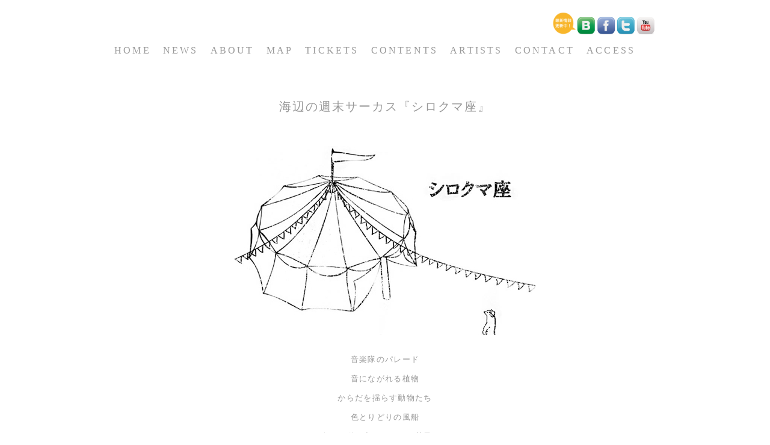

--- FILE ---
content_type: text/html
request_url: https://mori-michi-ichiba.info/2015/shirokumaza.html
body_size: 2421
content:
<!DOCTYPE html PUBLIC "-//W3C//DTD XHTML 1.0 Transitional//EN" "http://www.w3.org/TR/xhtml1/DTD/xhtml1-transitional.dtd">
<html xmlns="http://www.w3.org/1999/xhtml">
<head>
<meta http-equiv="Content-Type" content="text/html; charset=UTF-8" />
<title>【公式サイト】2015 森、道、市場　〜モリハイヅコヘ〜</title>
<META name="description" content="蒲郡市大塚海浜緑地にて「森、道、市場」を開催します。">
<META name="keywords" content="森、道、市場,森道市場,愛知県,イベント,フェス,市場,蒲郡,大塚海浜緑地">
<meta property="og:site_name" content="【公式サイト】2015 森、道、市場　〜モリハイヅコヘ〜" />
<meta property="og:type" content="Web-site">
<meta property="og:description" content="森、道、市場,森道市場,愛知県,イベント,フェス,市場,蒲郡,大塚海浜緑地">
<meta http-equiv="Content-Style-Type" content="text/css" />
<meta http-equiv="Content-Script-Type" content="text/javascript" />
<link href="css/reset.css" rel="stylesheet" type="text/css" />
<link href="css/common.css" rel="stylesheet" type="text/css" />
<link href="css/contents.css" rel="stylesheet" type="text/css" />
<link href='http://fonts.googleapis.com/css?family=Playfair+Display:400,700' rel='stylesheet' type='text/css'>
<script type="text/javascript" src="https://ajax.googleapis.com/ajax/libs/jquery/1.5.1/jquery.min.js"></script>
<script type="text/javascript">
$(function() {
	$("#menubox li").hover(function() {
		$(this).children('ul').show();
	}, function() {
		$(this).children('ul').hide();
	});
});
</script>
</head>

<body>
<script>
  (function(i,s,o,g,r,a,m){i['GoogleAnalyticsObject']=r;i[r]=i[r]||function(){
  (i[r].q=i[r].q||[]).push(arguments)},i[r].l=1*new Date();a=s.createElement(o),
  m=s.getElementsByTagName(o)[0];a.async=1;a.src=g;m.parentNode.insertBefore(a,m)
  })(window,document,'script','//www.google-analytics.com/analytics.js','ga');

  ga('create', 'UA-47259359-1', 'mori-michi-ichiba.info');
  ga('send', 'pageview');

</script>
<div id="head">
  <div class="headright"><img src="img/icon004.png" alt="" width="40" height="37" /><a href="http://morimichiichiba.blog.fc2.com/" target="_blank"><img src="img/icon001.png" alt="" width="33" height="30" /></a><a href="https://www.facebook.com/pages/森道市場/400202876701574" target="_blank"><img src="img/icon002.png" alt="" width="33" height="30" /></a><a href="https://twitter.com/morimichiichiba" target="_blank"><img src="img/icon005.png" alt="" width="33" height="30" /></a><a href="https://www.youtube.com/watch?v=oBUZgNWoHds" target="_blank"><img src="img/icon003.png" alt="" width="33" height="30" /></a></div>
  <div class="headleft">
    <ul id="menubox">
      <li><a href="index.php">HOME</a></li>
      <li><a href="news.html">NEWS</a></li>
      <li>ABOUT
        <ul>
          <li><a href="info.html">森、道、市場とは</a></li>
          <li><a href="notice.html">NOTICE</a></li>
          <li><a href="history.html">HISTORY</a></li>
          <li><a href="faq.html">FAQ</a></li>
        </ul>
      </li>
      <li>MAP
        <ul>
          <li><a href="map.html">会場 MAP</a></li>
          <li><a href="campsite.html">CAMP SITE</a></li>
          <li><a href="parking.html">PARKING</a></li>
        </ul>
      </li>
      <li>TICKETS
        <ul>
          <li><a href="ticketinfo.html">TICKET INFO</a></li>
          <li><a href="ticket.html">料金一覧</a></li>
          <li><a href="buy.html">TICKET 購入</a></li>
        </ul>
      </li>
      <li>CONTENTS
        <ul>
          <li><a href="eve.html">前夜祭</a></li>
          <li><a href="http://morimichiichiba.blog.fc2.com/blog-category-79.html" target="_blank">SHOP</a></li>
          <li><a href="http://morimichiichiba.blog.fc2.com/blog-category-80.html" target="_blank">SPECIAL CONTENTS</a></li>
        </ul>
      </li>
      <li>ARTISTS
        <ul>
          <li><a href="artist.php">LINEUP</a></li>
          <li><a href="timetable.html">TIME TABLE</a></li>
        </ul>
      </li>
      <li><a href="mail.html">CONTACT</a></li>
      <li><a href="access.html">ACCESS</a></li>
    </ul>
  </div>
  <div class="clear"></div>
</div>
<div id="ContentsArea">
  <div class="contents">
  <div class="shirokuma">
  <h1>海辺の週末サーカス『シロクマ座』</h1>
  <img src="img/shirokuma001-2.jpg" width="500" height="314" class="image" />
  <p>音楽隊のパレード<br />
    音にながれる植物<br />
    からだを揺らす動物たち<br />
    色とりどりの風船<br />
    今にも動き出しそうなお菓子たち<br />
    絵描きの旅人<br />
    古い木馬や椅子<br />
    遊びつかれて眠るぬいぐるみたち</p>
  <p>古い絵の具のパレットに水を落としたときのような<br />
    オルゴール箱のねじを回して手を離したときのような<br />
    枕元で読んでもらった絵本の世界を夢のなかに連れていくような</p>
  <p>そんなちいさな絵本のなかの移動サーカスが二日間だけ森道市場に登場します。</p>
  <p>&lt; 旅するシロクマ &gt;<br />
    ・旅するシロクマ<br />
    <!--<a href="http://sirikumasan.jugem.jp/" target="_blank">http://sirikumasan.jugem.jp/</a> -->
    <a href="http://tabisurushirokuma.jp" target="_blank">http://tabisurushirokuma.jp</a><br />
    ・twitter<br />
    <a href="https://twitter.com/tabishirokuma" target="_blank">https://twitter.com/tabishirokuma</a><br />
    ・Facebook<br />
    <a href="https://www.facebook.com/tabisurushirokumasan" target="_blank">https://www.facebook.com/tabisurushirokumasan</a></p>
    <img src="img/shirokuma002.jpg" width="480" height="480" />
    
    
    
  
  
  <div class="sesokotxt3"><strong><span style="font-size:14px">1</span></strong>　<a href="shirokumaza2.html">2 &gt;</a></div>
  
  
  
  </div>
    </div>

<div id="footer">copyright 2015 森、道、市場実行委員会</div>

</div></div>
</body>
</html>


--- FILE ---
content_type: text/css
request_url: https://mori-michi-ichiba.info/2015/css/common.css
body_size: 978
content:
* html body{  
    overflow: hidden;  
}
body{
	margin: 0;
	padding: 0;
	/*border: 10px solid #C8C3B9;*/
	height:100%;
} 
div#headerArea {
	position: fixed !important;
	position: absolute;
	top: 0;
	left: 0;
	width: 100%;
	height: 100px;
	/*border-top-width: 10px;
	border-top-style: solid;
	border-top-color: #C8C3B9;*/
}  
#head {
	font-family: 'Playfair Display', serif;
	font-size:125%;
	font-weight: 400;
	letter-spacing: 0.2em;
	width: 900px;
	padding:20px 0 20px 0;
	margin:0 auto;
	background-color: rgba(255,255,255,1);
}
.headleft {
	width:100%;
	padding-top:15px;
}
.headright {
	width:100%;
	text-align: right;
}

div#footerArea {  
    position: fixed !important;  
    position: absolute;  
    bottom: 0;  
    left: 0;  
    width: 100%;  
    height: 10px;  
    background-color: #C8C3B9;  
}
div#ContentsArea {
	overflow: auto;
	width:900px;
	margin-right: auto;
	margin-left: auto;
	margin-top:0px;
}
#footer {
	margin-top: 50px;
	margin-left: 0px;
	padding-top: 50px;
	margin-right: 0px;
	margin-bottom: 50px;
	font-size: 80%;
	background-image: url(../img/line.jpg);
	background-repeat: repeat-x;
	background-position: center top;
	text-align: left;
}
.contents {
	width:100%;
	margin-right: auto;
	margin-left: auto;
}
.logo {
	float:left;
}
.menu {
	font-family: 'Playfair Display', serif;
	font-size:90%;
	font-weight: 400;
	letter-spacing: 0.2em;
	width: 900px;
	padding:40px 0 20px 0;
	margin-right: auto;
	margin-left: auto;
	background-color: rgba(255,255,255,1);
}
/* --------プルダウンメニューここから--------- */
#menubox {
	/*margin-left: 200px;*/
}
#menubox ul:after {
    content: "."; 
    display: block; 
    height: 0; 
    clear: both; 
    visibility: hidden;
}
#menubox li {
	float: left;
	margin-right:20px;
}
#menubox li:hover {
	color:#F93;
}
#menubox li ul {
  display: none;
  position: absolute;
  padding: 5px;
  width: 150px;
	background-color: rgba(255,255,255,1);
}
#menubox li ul li {
  margin: 0;
  padding: 0;
  width: 150px;
  border: none;
	font-size:70%;
}
#menubox li ul li a {
	display: inline-block;
	width: 150px;
	height: 20px;
	text-decoration:none;
	line-height:1.4em;
	color: #999;
}
#menubox li ul li a:hover {
  color:#F93;
}
/* --------プルダウンメニューここまで--------- */
.iconbtn {
	margin-top:-15px;
}
#icon {
	position: fixed !important;
	position: absolute;
	right: 20px;
	z-index: 1000;
	top: 13px;
}
.attention {
	color: #5E5242;
}
.underline {
	border-bottom-width: 1px;
	border-bottom-style: solid;
	border-bottom-color: #F00;
}
@media screen and (max-width:500px){
#head {
	font-family: 'Playfair Display', serif;
	font-size:103%;
	font-weight: 400;
	letter-spacing: 0.2em;
	width: 100%;
	padding:20px 0 20px 0;
	margin:0 auto;
}
.headleft {
	width:100%;
	padding-top:15px;
}
.headright {
	text-align: left;
}

.logo {
	visibility:hidden;
}

div#ContentsArea {
	width:100%;
	margin-right: 10%;
	margin-left: 10%;
	margin-top:0px;
}
}


--- FILE ---
content_type: text/css
request_url: https://mori-michi-ichiba.info/2015/css/contents.css
body_size: 2238
content:
h1 {
	font-family: serif;
	font-weight: 400;
	font-size: 115%;
	margin:10px 0 15px 0;
}
h2 {
	font-size: 110%;
	color: #F93;
	margin-top: 10px;
	margin-bottom: 10px;
	margin-left: 50px;
}
h4 {
	font-size: 110%;
	color: #A96550;
	margin-top: 10px;
	margin-bottom: 10px;
	margin-left: 50px;
}
h3 {
	font-family: serif;
	font-weight: 400;
	font-size: 180%;
	color: #CCC;
	margin-top: 30px;
	margin-bottom: 10px;
	letter-spacing: 0.1em;
}
.about {
	margin-bottom: 50px;
	margin-left: 67px;
}
.about2 {
	margin-bottom: 30px;
	margin-left: 67px;
}
.pront {
	margin-bottom: 30px;
	margin-left: 67px;
	background-image: url(../img/tropfest3.jpg);
	background-repeat: no-repeat;
	background-position: left top;
	padding-left: 260px;
	height: 70px;
	padding-top: 8px;
}
.top-news li {
	margin-bottom: 5px;
}
#topnews p {
	margin-bottom: 5px;
	}
.news-icon {
	margin-top:20px;
}
.news-icon img {
  width: 180px;
  /*border-radius: 180px;
  -webkit-border-radius: 180px;
  -moz-border-radius: 180px;*/
  margin:0 55px 50px 55px;
}
.news {
	margin-top:20px;
}
.news img {
  width: 150px;
  /*border-radius: 180px;
  -webkit-border-radius: 180px;
  -moz-border-radius: 180px;*/
  margin:0 15px 50px 15px;
}

.newsinclude {
	margin-top:20px;
}
.newsinclude img {
  width: 150px;
  margin:0 0 5px 0;
}
.newsinclude a:hover img {
opacity:1;
filter: alpha(opacity=100);
-ms-filter: "alpha( opacity=100 )";
}
.newsimagebox {
	width: 150px;
	margin:0 15px 50px 15px;
	float:left;
	text-align: center;
}
#mailform .mailbox {
	margin-top: 35px;
	margin-bottom: 35px;
}
#mailform .mailboxl:after {
    content: "."; 
    display: block; 
    height: 0; 
    clear: both; 
    visibility: hidden;
}
#mailform .mailbox .left {
	width: 120px;
	float: left;
	margin-left: 70px;
}
#mailform .mailbox .right {
	float: left;
	width: 510px;
}
.orange-ttl {
	font-weight: bold;
	color: #F18D01;
}
.ticketinfo-waku {
	margin-left: 67px;
}
.ticketinfo-waku .left {
	float: left;
	width: 49%;
}
.ticketinfo-waku .right {
	float: right;
	width: 49%;
}
.ticketinfo-waku p {
	margin-bottom: 5px;
	margin-top: 10px;
}
.news-box {
	margin-bottom: 10px;
	margin-left: 67px;
	padding-bottom: 10px;
	border-bottom-width: 1px;
	border-bottom-style: dotted;
	border-bottom-color: #999;
	margin-top: 10px;
	padding-top: 10px;
}
.news-box:after {
    content: "."; 
    display: block; 
    height: 0; 
    clear: both; 
    visibility: hidden;
}
.news-box .news-left {
	float: left;
	width: 100px;
}
.news-box .news-right {
	float: right;
	width: 530px;
}
p .bb {
	margin-bottom: 10px;
	margin-left: 67px;
	padding-bottom: 10px;
	border-bottom-width: 1px;
	border-bottom-style: dotted;
	border-bottom-color: #999;
	margin-top: 10px;
	padding-top: 10px;
}
.mono {
	margin-bottom: 20px;
	line-height: 220%;
	font-family: "ＭＳ Ｐ明朝", "MS PMincho", "ヒラギノ明朝 Pro W3", "Hiragino Mincho Pro", serif;
}
.his-box {
	margin-bottom: 50px;
	margin-left: 67px;
}
.his-box .left {
	float: left;
	margin-right: 20px;
}
.his-box .his001 {
	float: right;
	width: 590px;
}
.hislink {
	margin-top: 15px;
}
.hislink a {
	color: #F18D05;
	font-weight: bold;
}
.his-art {
	margin-bottom: 40px;
	margin-left: 65px;
}
.his-art-p {
	margin-bottom: 55px;
	margin-left: 65px;
	padding-bottom: 55px;
	border-bottom-width: 1px;
	border-bottom-style: dotted;
	border-bottom-color: #CCC;
}
.his-art-p img {
	margin-bottom: 15px;}
#goods ul li {
	text-align: center;
	float: left;
	width: 200px;
	margin-top: 40px;
	margin-right: 10px;
	margin-bottom: 40px;
	margin-left: 10px;
}
.alps {
	text-align: center;
	line-height: 300%;
	letter-spacing: 0.2em;
}
.alps img {
	margin-top: 60px;
}
.sesoko01 {
	margin-top: 60px;
	margin-bottom: 145px;
}
.sesoko02 {
	margin-top: 165px;
	margin-bottom: 100px;
}
.sesoko03 {
	margin-top: 97px;
}
.sesokotxt1 {
	font-size: 120%;
	font-weight: normal;
	margin-bottom: 95px;
	letter-spacing: 0.2em;
}
.sesokotxt2 {
	margin-bottom: 40px;
}
.sesokotxt3 {
	margin-bottom: 70px;
	margin-bottom: 70px;
}
.sesokotxt3 {
	margin-top: 80px;
}
.sesokotxt3 a {
	color: #00A0E9;
	}
.sesokotxt2 a {
	color: #00A0E9;
	}
h1 .sesoko-ttl {
	margin: 0px;
}
p .sesoko-p2 {
	margin-top: 115px;
	margin-bottom: 0px;
}
.sesoko {
	text-align: center;
	line-height: 300%;
	letter-spacing: 0.2em;
}
.teisyokufes00 {
	margin-top: 60px;
	margin-bottom: 60px;
}
.teisyokufes01 {
	margin-top: 35px;
}
.teisyokufes02 {
	margin-top: 45px;
	line-height: 350%;
	letter-spacing: 0.2em;
}
.contents .shirokuma {
	text-align: center;
}
.contents .shirokuma h1 {
	font-size: 160%;
	letter-spacing: 0.1em;
	padding-top: 40px;
	padding-bottom: 40px;
	font-family: "ヒラギノ角ゴ Pro W3", "Hiragino Kaku Gothic Pro", "メイリオ", Meiryo, Osaka, "ＭＳ Ｐゴシック", "MS PGothic", sans-serif;
	font-weight: normal;
}
.contents .shirokuma p {
	line-height: 250%;
	margin-bottom: 45px;
	letter-spacing: 0.1em;
}
.contents .shirokuma .image {
	margin-bottom: 25px;
}
.artistbox {
	width: 760px;
	margin-right: auto;
	margin-left: auto;
	margin-top: 60px;
	padding-top: 60px;
	border-top-width: 2px;
	border-top-style: solid;
	border-top-color: #D21B1A;
	text-align: left;
}
.artistbox .artist-left {
	width: 380px;
	margin-right: 20px;
	float: left;
	margin-top: 45px;
}
.artistbox .artist-right {
	width: 355px;
	float: right;
	margin-top: 45px;
}
.artistbox .artist-right .url {
	margin-top: 40px;
}




.newartistbox {
	width: 760px;
	margin-right: auto;
	margin-left: auto;
	margin-top: 60px;
	padding-top: 60px;
	border-top-width: 2px;
	border-top-style: solid;
	border-top-color: #D21B1A;
	text-align: left;
	background-image: url(../img/new.jpg);
	background-repeat: no-repeat;
	background-position: left top;
}
.newartistbox .artist-left {
	width: 380px;
	margin-right: 20px;
	float: left;
	margin-top: 45px;
}
.newartistbox .artist-right {
	width: 355px;
	float: right;
	margin-top: 45px;
}
.newartistbox .artist-right .url {
	margin-top: 40px;
}




.artistbox2 {
	width: 760px;
	margin-right: auto;
	margin-left: auto;
	margin-top: 60px;
	border-top-width: 2px;
	border-top-style: solid;
	border-top-color: #D21B1A;
	text-align: left;
}

.url a:link {
	font-size: 90%;
	font-weight: bold;
	color: #D11B1B;
}
.url a:visited {
	font-size: 90%;
	font-weight: bold;
	color: #D11B1B;
}
.url a:hover {
	font-size: 90%;
	font-weight: bold;
	color: #D11B1B;
	text-decoration: underline;
}
.teisyoku-shop {
	width: 735px;
	border-top-width: 1px;
	border-top-style: solid;
	border-top-color: #000;
	margin-right: auto;
	margin-left: auto;
	padding-top: 50px;
}
.teisyoku-shop-ttl {
	margin-bottom: 40px;
	font-size: 120%;
	letter-spacing: 0.1em;
	line-height: 200%;
}
.teifes-ttl {
	margin-top: 55px;
	margin-bottom: 50px;
}
.teisyoku-shop-txt {
	margin-top: 5px;
	margin-bottom: 35px;
	font-size: 110%;
	letter-spacing: 0.1em;
	line-height: 200%;
}



.up30 {
	margin-top:30px;
}
.up50 {
	margin-top:50px;
}
.art-samb {
	width: 826px;
	margin-right: auto;
	margin-left: auto;
	margin-top: 45px;
}
.art-samb:after {
    content: "."; 
    display: block; 
    height: 0; 
    clear: both; 
    visibility: hidden;
}
.artist-new {
	position: relative;
	display: inline-block;
	overflow: hidden;
	float: left;
	width: 183px;
	margin-right: 11px;
	margin-left: 11px;
	margin-bottom: 35px;
}

.artist-new2 {
	position: relative;
	display: inline-block;
	overflow: hidden;
	float: left;
	width: 803px;
	margin-right: 11px;
	margin-left: 11px;
	margin-bottom: 35px;
}
.art-samb .artist-new h1 {
	font-family: "ヒラギノ角ゴ Pro W3", "Hiragino Kaku Gothic Pro", "メイリオ", Meiryo, Osaka, "ＭＳ Ｐゴシック", "MS PGothic", sans-serif;
	margin-top: 2px;
	font-size: 90%;
	font-weight: normal;
	margin-right: 0px;
	margin-bottom: 0px;
	margin-left: 0px;
}
.art-samb .artist-new2 h1 {
	font-family: "ヒラギノ角ゴ Pro W3", "Hiragino Kaku Gothic Pro", "メイリオ", Meiryo, Osaka, "ＭＳ Ｐゴシック", "MS PGothic", sans-serif;
	margin-top: 2px;
	font-size: 90%;
	font-weight: normal;
	margin-right: 0px;
	margin-bottom: 0px;
	margin-left: 0px;
}
.artist-new p {
    display: inline;    
}
.artist-new2 p {
    display: inline;    
}
.artist-new p span {
    position: absolute;
    display: inline-block;
    left: 0;
    top: 0;
    width: 46px;
}
.artist-new2 p span {
    position: absolute;
    display: inline-block;
    left: 0;
    top: 0;
    width: 46px;
}
.andmore {
	text-align: right;
	width: 800px;
	margin-right: auto;
	margin-left: auto;
	margin-top: 150px;
}
.tropfest750 {
	width: 750px;
	margin-right: auto;
	margin-left: auto;
	text-align: left;
}
.trop-show {
	margin-bottom: 70px;
}
.trop-show:after {
    content: "."; 
    display: block; 
    height: 0; 
    clear: both; 
    visibility: hidden;
}
.trop-show .trop-left {
	float: left;
	width: 200px;
}
.trop-show .trop-right {
	float: right;
	width: 550px;
}
.trop-right h2 {
	font-size: 120%;
	margin-top: 0px;
	margin-right: 0px;
	margin-bottom: 10px;
	margin-left: 0px;
	font-weight: normal;
	letter-spacing: 0.1em;
	color: #666;
}
.trop-show .trop-right p {
	margin-bottom: 10px;
}
.tropfest750 .troptt {
	margin-bottom: 20px;
}
.andmore2 {
	padding-top: 180px;
}
.trop4 {
	width: 850px;
	margin-right: auto;
	margin-left: auto;
}
.trop4 .trop-left {
	text-align: left;
	width: 460px;
	float: left;
}
.trop4 .trop-left p {
	margin-bottom: 50px;
}
.trop4 .trop-right {
	float: right;
	width: 335px;
}
.timetable-btn {
	margin-bottom: 100px;
}
